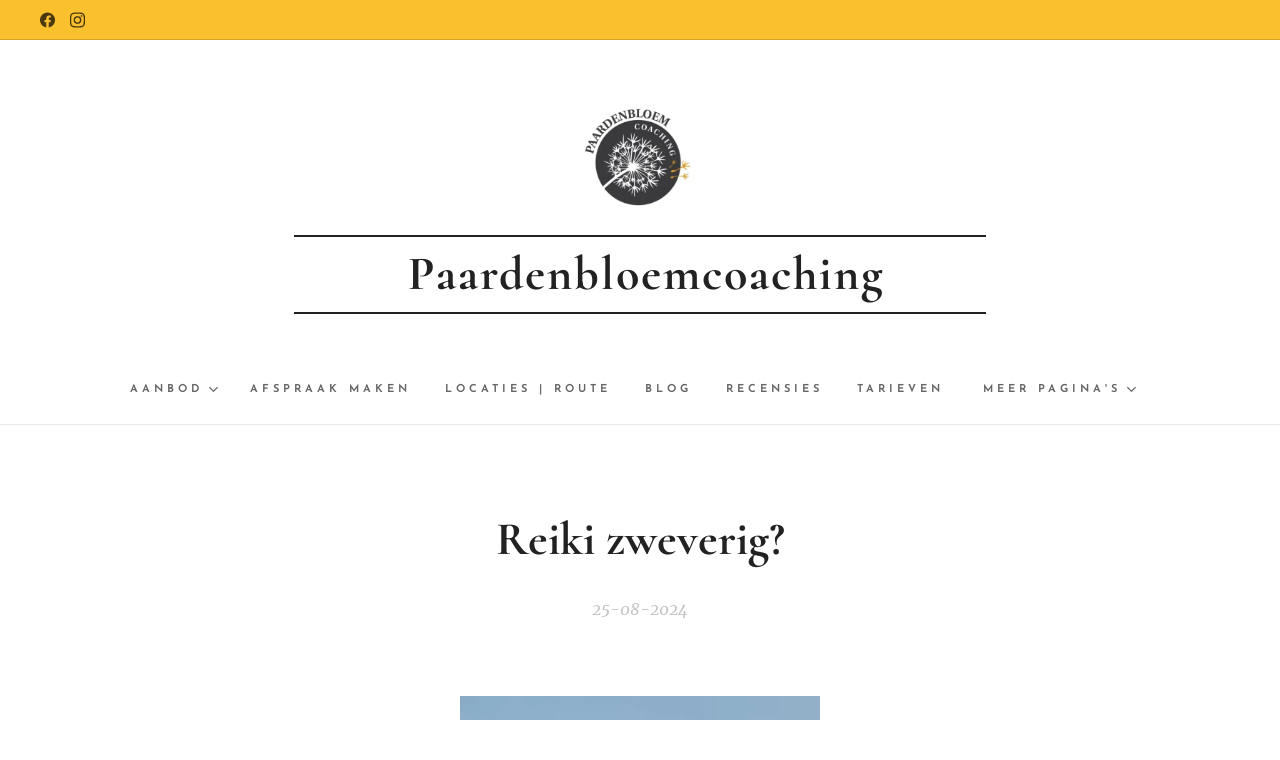

--- FILE ---
content_type: application/javascript; charset=utf-8
request_url: https://cs.iubenda.com/cookie-solution/confs/js/20128373.js
body_size: -100
content:
_iub.csRC = { consApiKey: 'Qq35zUx6I0yj56tEyzrZERaWfsXC92PQ', publicId: '2b7ec682-e6f5-4798-847e-52e839dba0b6', floatingGroup: false };
_iub.csEnabled = true;
_iub.csPurposes = [3,1];
_iub.cpUpd = 1749498936;
_iub.csFeatures = {"geolocation_setting":false,"cookie_solution_white_labeling":1,"rejection_recovery":false,"full_customization":true,"multiple_languages":"nl","mobile_app_integration":false};
_iub.csT = null;
_iub.googleConsentModeV2 = true;
_iub.totalNumberOfProviders = 2;
_iub.csSiteConf = {"cookiePolicyId":20128373,"siteId":4051793,"lang":"nl"};
